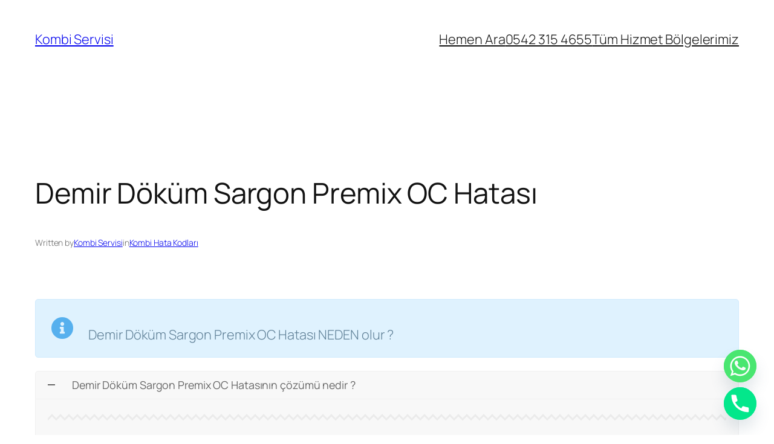

--- FILE ---
content_type: text/html; charset=UTF-8
request_url: https://kombicimiz.com/demir-dokum-sargon-premix-oc-hatasi/
body_size: 14446
content:
<!DOCTYPE html><html lang="tr"><head><meta charset="UTF-8" /><meta name="viewport" content="width=device-width, initial-scale=1" /><meta name='robots' content='max-image-preview:large' /><meta name="robots" content="max-snippet:-1, max-image-preview:large, max-video-preview:-1"/><link rel="canonical" href="https://kombicimiz.com/demir-dokum-sargon-premix-oc-hatasi/" /><meta property="og:locale" content="tr_TR" /><meta property="og:type" content="article" /><meta property="og:title" content="Demir Döküm Sargon Premix OC Hatası - Kombi Servisi" /><meta property="og:url" content="https://kombicimiz.com/demir-dokum-sargon-premix-oc-hatasi/" /><meta property="og:site_name" content="Kombi Servisi" /><meta property="article:section" content="Kombi Hata Kodları" /><meta property="article:published_time" content="2025-01-03T18:44:09+00:00" /><meta property="article:modified_time" content="2025-05-24T09:04:51+00:00" /><meta property="og:updated_time" content="2025-05-24T09:04:51+00:00" /><meta name="twitter:card" content="summary_large_image" /><meta name="twitter:title" content="Demir Döküm Sargon Premix OC Hatası - Kombi Servisi" /><title>Demir Döküm Sargon Premix OC Hatası - Kombi Servisi</title><link rel="alternate" type="application/rss+xml" title="Kombi Servisi &raquo; akışı" href="https://kombicimiz.com/feed/" /><link rel="alternate" type="application/rss+xml" title="Kombi Servisi &raquo; yorum akışı" href="https://kombicimiz.com/comments/feed/" /><link rel="alternate" type="application/rss+xml" title="Kombi Servisi &raquo; Demir Döküm Sargon Premix OC Hatası yorum akışı" href="https://kombicimiz.com/demir-dokum-sargon-premix-oc-hatasi/feed/" />
 <script src="//www.googletagmanager.com/gtag/js?id=G-ZH5C6F60QC"  data-cfasync="false" data-wpfc-render="false" async></script> <script data-cfasync="false" data-wpfc-render="false">var mi_version = '9.11.1';
				var mi_track_user = true;
				var mi_no_track_reason = '';
								var MonsterInsightsDefaultLocations = {"page_location":"https:\/\/kombicimiz.com\/demir-dokum-sargon-premix-oc-hatasi\/"};
								if ( typeof MonsterInsightsPrivacyGuardFilter === 'function' ) {
					var MonsterInsightsLocations = (typeof MonsterInsightsExcludeQuery === 'object') ? MonsterInsightsPrivacyGuardFilter( MonsterInsightsExcludeQuery ) : MonsterInsightsPrivacyGuardFilter( MonsterInsightsDefaultLocations );
				} else {
					var MonsterInsightsLocations = (typeof MonsterInsightsExcludeQuery === 'object') ? MonsterInsightsExcludeQuery : MonsterInsightsDefaultLocations;
				}

								var disableStrs = [
										'ga-disable-G-ZH5C6F60QC',
									];

				/* Function to detect opted out users */
				function __gtagTrackerIsOptedOut() {
					for (var index = 0; index < disableStrs.length; index++) {
						if (document.cookie.indexOf(disableStrs[index] + '=true') > -1) {
							return true;
						}
					}

					return false;
				}

				/* Disable tracking if the opt-out cookie exists. */
				if (__gtagTrackerIsOptedOut()) {
					for (var index = 0; index < disableStrs.length; index++) {
						window[disableStrs[index]] = true;
					}
				}

				/* Opt-out function */
				function __gtagTrackerOptout() {
					for (var index = 0; index < disableStrs.length; index++) {
						document.cookie = disableStrs[index] + '=true; expires=Thu, 31 Dec 2099 23:59:59 UTC; path=/';
						window[disableStrs[index]] = true;
					}
				}

				if ('undefined' === typeof gaOptout) {
					function gaOptout() {
						__gtagTrackerOptout();
					}
				}
								window.dataLayer = window.dataLayer || [];

				window.MonsterInsightsDualTracker = {
					helpers: {},
					trackers: {},
				};
				if (mi_track_user) {
					function __gtagDataLayer() {
						dataLayer.push(arguments);
					}

					function __gtagTracker(type, name, parameters) {
						if (!parameters) {
							parameters = {};
						}

						if (parameters.send_to) {
							__gtagDataLayer.apply(null, arguments);
							return;
						}

						if (type === 'event') {
														parameters.send_to = monsterinsights_frontend.v4_id;
							var hookName = name;
							if (typeof parameters['event_category'] !== 'undefined') {
								hookName = parameters['event_category'] + ':' + name;
							}

							if (typeof MonsterInsightsDualTracker.trackers[hookName] !== 'undefined') {
								MonsterInsightsDualTracker.trackers[hookName](parameters);
							} else {
								__gtagDataLayer('event', name, parameters);
							}
							
						} else {
							__gtagDataLayer.apply(null, arguments);
						}
					}

					__gtagTracker('js', new Date());
					__gtagTracker('set', {
						'developer_id.dZGIzZG': true,
											});
					if ( MonsterInsightsLocations.page_location ) {
						__gtagTracker('set', MonsterInsightsLocations);
					}
										__gtagTracker('config', 'G-ZH5C6F60QC', {"forceSSL":"true","link_attribution":"true"} );
										window.gtag = __gtagTracker;										(function () {
						/* https://developers.google.com/analytics/devguides/collection/analyticsjs/ */
						/* ga and __gaTracker compatibility shim. */
						var noopfn = function () {
							return null;
						};
						var newtracker = function () {
							return new Tracker();
						};
						var Tracker = function () {
							return null;
						};
						var p = Tracker.prototype;
						p.get = noopfn;
						p.set = noopfn;
						p.send = function () {
							var args = Array.prototype.slice.call(arguments);
							args.unshift('send');
							__gaTracker.apply(null, args);
						};
						var __gaTracker = function () {
							var len = arguments.length;
							if (len === 0) {
								return;
							}
							var f = arguments[len - 1];
							if (typeof f !== 'object' || f === null || typeof f.hitCallback !== 'function') {
								if ('send' === arguments[0]) {
									var hitConverted, hitObject = false, action;
									if ('event' === arguments[1]) {
										if ('undefined' !== typeof arguments[3]) {
											hitObject = {
												'eventAction': arguments[3],
												'eventCategory': arguments[2],
												'eventLabel': arguments[4],
												'value': arguments[5] ? arguments[5] : 1,
											}
										}
									}
									if ('pageview' === arguments[1]) {
										if ('undefined' !== typeof arguments[2]) {
											hitObject = {
												'eventAction': 'page_view',
												'page_path': arguments[2],
											}
										}
									}
									if (typeof arguments[2] === 'object') {
										hitObject = arguments[2];
									}
									if (typeof arguments[5] === 'object') {
										Object.assign(hitObject, arguments[5]);
									}
									if ('undefined' !== typeof arguments[1].hitType) {
										hitObject = arguments[1];
										if ('pageview' === hitObject.hitType) {
											hitObject.eventAction = 'page_view';
										}
									}
									if (hitObject) {
										action = 'timing' === arguments[1].hitType ? 'timing_complete' : hitObject.eventAction;
										hitConverted = mapArgs(hitObject);
										__gtagTracker('event', action, hitConverted);
									}
								}
								return;
							}

							function mapArgs(args) {
								var arg, hit = {};
								var gaMap = {
									'eventCategory': 'event_category',
									'eventAction': 'event_action',
									'eventLabel': 'event_label',
									'eventValue': 'event_value',
									'nonInteraction': 'non_interaction',
									'timingCategory': 'event_category',
									'timingVar': 'name',
									'timingValue': 'value',
									'timingLabel': 'event_label',
									'page': 'page_path',
									'location': 'page_location',
									'title': 'page_title',
									'referrer' : 'page_referrer',
								};
								for (arg in args) {
																		if (!(!args.hasOwnProperty(arg) || !gaMap.hasOwnProperty(arg))) {
										hit[gaMap[arg]] = args[arg];
									} else {
										hit[arg] = args[arg];
									}
								}
								return hit;
							}

							try {
								f.hitCallback();
							} catch (ex) {
							}
						};
						__gaTracker.create = newtracker;
						__gaTracker.getByName = newtracker;
						__gaTracker.getAll = function () {
							return [];
						};
						__gaTracker.remove = noopfn;
						__gaTracker.loaded = true;
						window['__gaTracker'] = __gaTracker;
					})();
									} else {
										console.log("");
					(function () {
						function __gtagTracker() {
							return null;
						}

						window['__gtagTracker'] = __gtagTracker;
						window['gtag'] = __gtagTracker;
					})();
									}</script>  <script type="307aacba05b03dbb1c97191f-text/javascript">window._wpemojiSettings={"baseUrl":"https:\/\/s.w.org\/images\/core\/emoji\/15.0.3\/72x72\/","ext":".png","svgUrl":"https:\/\/s.w.org\/images\/core\/emoji\/15.0.3\/svg\/","svgExt":".svg","source":{"concatemoji":"https:\/\/kombicimiz.com\/wp-includes\/js\/wp-emoji-release.min.js?ver=6.7.4"}};
/*! This file is auto-generated */
!function(i,n){var o,s,e;function c(e){try{var t={supportTests:e,timestamp:(new Date).valueOf()};sessionStorage.setItem(o,JSON.stringify(t))}catch(e){}}function p(e,t,n){e.clearRect(0,0,e.canvas.width,e.canvas.height),e.fillText(t,0,0);var t=new Uint32Array(e.getImageData(0,0,e.canvas.width,e.canvas.height).data),r=(e.clearRect(0,0,e.canvas.width,e.canvas.height),e.fillText(n,0,0),new Uint32Array(e.getImageData(0,0,e.canvas.width,e.canvas.height).data));return t.every(function(e,t){return e===r[t]})}function u(e,t,n){switch(t){case"flag":return n(e,"\ud83c\udff3\ufe0f\u200d\u26a7\ufe0f","\ud83c\udff3\ufe0f\u200b\u26a7\ufe0f")?!1:!n(e,"\ud83c\uddfa\ud83c\uddf3","\ud83c\uddfa\u200b\ud83c\uddf3")&&!n(e,"\ud83c\udff4\udb40\udc67\udb40\udc62\udb40\udc65\udb40\udc6e\udb40\udc67\udb40\udc7f","\ud83c\udff4\u200b\udb40\udc67\u200b\udb40\udc62\u200b\udb40\udc65\u200b\udb40\udc6e\u200b\udb40\udc67\u200b\udb40\udc7f");case"emoji":return!n(e,"\ud83d\udc26\u200d\u2b1b","\ud83d\udc26\u200b\u2b1b")}return!1}function f(e,t,n){var r="undefined"!=typeof WorkerGlobalScope&&self instanceof WorkerGlobalScope?new OffscreenCanvas(300,150):i.createElement("canvas"),a=r.getContext("2d",{willReadFrequently:!0}),o=(a.textBaseline="top",a.font="600 32px Arial",{});return e.forEach(function(e){o[e]=t(a,e,n)}),o}function t(e){var t=i.createElement("script");t.src=e,t.defer=!0,i.head.appendChild(t)}"undefined"!=typeof Promise&&(o="wpEmojiSettingsSupports",s=["flag","emoji"],n.supports={everything:!0,everythingExceptFlag:!0},e=new Promise(function(e){i.addEventListener("DOMContentLoaded",e,{once:!0})}),new Promise(function(t){var n=function(){try{var e=JSON.parse(sessionStorage.getItem(o));if("object"==typeof e&&"number"==typeof e.timestamp&&(new Date).valueOf()<e.timestamp+604800&&"object"==typeof e.supportTests)return e.supportTests}catch(e){}return null}();if(!n){if("undefined"!=typeof Worker&&"undefined"!=typeof OffscreenCanvas&&"undefined"!=typeof URL&&URL.createObjectURL&&"undefined"!=typeof Blob)try{var e="postMessage("+f.toString()+"("+[JSON.stringify(s),u.toString(),p.toString()].join(",")+"));",r=new Blob([e],{type:"text/javascript"}),a=new Worker(URL.createObjectURL(r),{name:"wpTestEmojiSupports"});return void(a.onmessage=function(e){c(n=e.data),a.terminate(),t(n)})}catch(e){}c(n=f(s,u,p))}t(n)}).then(function(e){for(var t in e)n.supports[t]=e[t],n.supports.everything=n.supports.everything&&n.supports[t],"flag"!==t&&(n.supports.everythingExceptFlag=n.supports.everythingExceptFlag&&n.supports[t]);n.supports.everythingExceptFlag=n.supports.everythingExceptFlag&&!n.supports.flag,n.DOMReady=!1,n.readyCallback=function(){n.DOMReady=!0}}).then(function(){return e}).then(function(){var e;n.supports.everything||(n.readyCallback(),(e=n.source||{}).concatemoji?t(e.concatemoji):e.wpemoji&&e.twemoji&&(t(e.twemoji),t(e.wpemoji)))}))}((window,document),window._wpemojiSettings)</script> <link data-optimized="2" rel="stylesheet" href="https://kombicimiz.com/wp-content/litespeed/css/9b877da1b8d826718def9f93051b8ebd.css?ver=13736" /> <script id="nb-jquery" src="https://kombicimiz.com/wp-includes/js/jquery/jquery.min.js?ver=3.7.1" id="jquery-core-js" type="307aacba05b03dbb1c97191f-text/javascript"></script> <script src="https://kombicimiz.com/wp-content/plugins/google-analytics-for-wordpress/assets/js/frontend-gtag.min.js?ver=9.11.1" id="monsterinsights-frontend-script-js" async data-wp-strategy="async" type="307aacba05b03dbb1c97191f-text/javascript"></script> <script data-cfasync="false" data-wpfc-render="false" id='monsterinsights-frontend-script-js-extra'>var monsterinsights_frontend = {"js_events_tracking":"true","download_extensions":"doc,pdf,ppt,zip,xls,docx,pptx,xlsx","inbound_paths":"[{\"path\":\"\\\/go\\\/\",\"label\":\"affiliate\"},{\"path\":\"\\\/recommend\\\/\",\"label\":\"affiliate\"}]","home_url":"https:\/\/kombicimiz.com","hash_tracking":"false","v4_id":"G-ZH5C6F60QC"};</script> <script data-optimized="1" src="https://kombicimiz.com/wp-content/litespeed/js/a865d01bf858a14837d667f6eec3f63c.js?ver=842bf" id="jquery-migrate-js" type="307aacba05b03dbb1c97191f-text/javascript"></script> <link rel="https://api.w.org/" href="https://kombicimiz.com/wp-json/" /><link rel="alternate" title="JSON" type="application/json" href="https://kombicimiz.com/wp-json/wp/v2/posts/3734" /><link rel="EditURI" type="application/rsd+xml" title="RSD" href="https://kombicimiz.com/xmlrpc.php?rsd" /><meta name="generator" content="WordPress 6.7.4" /><link rel='shortlink' href='https://kombicimiz.com/?p=3734' /><link rel="alternate" title="oEmbed (JSON)" type="application/json+oembed" href="https://kombicimiz.com/wp-json/oembed/1.0/embed?url=https%3A%2F%2Fkombicimiz.com%2Fdemir-dokum-sargon-premix-oc-hatasi%2F" /><link rel="alternate" title="oEmbed (XML)" type="text/xml+oembed" href="https://kombicimiz.com/wp-json/oembed/1.0/embed?url=https%3A%2F%2Fkombicimiz.com%2Fdemir-dokum-sargon-premix-oc-hatasi%2F&#038;format=xml" /> <script type="application/ld+json">[{"@context":"http:\/\/schema.org\/","@type":"WPHeader","url":"https:\/\/kombicimiz.com\/demir-dokum-sargon-premix-oc-hatasi\/","headline":"Demir Döküm Sargon Premix OC Hatası","description":"Demir Döküm Sargon Premix OC Hatası NEDEN olur ?Dış Hava Sensörünün Devreye Girdiğini Belirtir. Arıza Değil Bilgilendirme Kodudur.Demir..."},{"@context":"http:\/\/schema.org\/","@type":"WPFooter","url":"https:\/\/kombicimiz.com\/demir-dokum-sargon-premix-oc-hatasi\/","headline":"Demir Döküm Sargon Premix OC Hatası","description":"Demir Döküm Sargon Premix OC Hatası NEDEN olur ?Dış Hava Sensörünün Devreye Girdiğini Belirtir. Arıza Değil Bilgilendirme Kodudur.Demir...","copyrightYear":"2025"}]</script>  <script type="application/ld+json">{"@context":"https:\/\/schema.org\/","@type":"BlogPosting","mainEntityOfPage":{"@type":"WebPage","@id":"https:\/\/kombicimiz.com\/demir-dokum-sargon-premix-oc-hatasi\/"},"url":"https:\/\/kombicimiz.com\/demir-dokum-sargon-premix-oc-hatasi\/","headline":"Demir Döküm Sargon Premix OC Hatası","datePublished":"2025-01-03T18:44:09+00:00","dateModified":"2025-05-24T09:04:51+00:00","publisher":{"@type":"Organization","@id":"https:\/\/kombicimiz.com\/#organization","name":"Kombicimiz | Yetkili Kombi Servisi","logo":{"@type":"ImageObject","url":"https:\/\/kombicimiz.com\/wp-content\/uploads\/2020\/11\/cropped-kombicimiz-scaled-1.jpg","width":600,"height":60}},"articleSection":"Kombi Hata Kodları","description":"Demir Döküm Sargon Premix OC Hatası NEDEN olur ?Dış Hava Sensörünün Devreye Girdiğini Belirtir. Arıza Değil Bilgilendirme Kodudur.Demir Döküm Sargon Premix OC Hatasının çözümü ve profesyonel donanımlı ekiplerimizden Kombi Servis\/Bakım Hizmeti alabilirsiniz . Demir Döküm Sargon Premix kombinizde oluşan arızalar veya performans düşüklüğü için profesyonel ekibimizle hızlı ve etkili","author":{"@type":"Person","name":"Kombi Servisi","url":"https:\/\/kombicimiz.com\/author\/site2kombicimiz-com\/","description":"Kombicimiz.com 2010 Yılında Kombi Destek Hizmeti Vermek için Kurulmuş Bir kuruluştur. 20 den fazla Teknik ekipimiz ile Tüm istanbul Halkına Hizmet Vermekteyiz. Sertifikalı &amp; Profesyonel Ekipmanlar ile Müşteri Memnuniyetini önemsiyerek hizmet vermektedir. Sizleri Mutlu Müşteri Ailemizde Görmek için Elimizden gelenin En iyisi yapmak için Çalişmaktayız.\r\n\r\nMerkezimiz Mecidiyeköy viyadüktedir. Subelerimiz ile Sizlere En Hızlı Hizmeti Vermek için Kadiköy Subesi ile Ataşehir Subesi üzerinden Avrupa &amp; Anadolu yakası olmak üzere  tüm semtlerde 20’ye aşkın Destek Ekipimiz ile Sizlere Hizmet Vermekteyiz. “Sizin Eviniz Bizim Evimiz” Politikası ile Gelişmekteyiz.  Vizyonumuz ile Kocaeli &amp; Boluda Sube Açmayı Hedeflemekteyiz.","image":{"@type":"ImageObject","url":"https:\/\/secure.gravatar.com\/avatar\/5b886b6b3e6c58c48fee34a771e749ff?s=96&d=mm&r=g","height":96,"width":96},"sameAs":["https:\/\/kombicimiz.com"]}}</script> <script type="importmap" id="wp-importmap">{"imports":{"@wordpress\/interactivity":"https:\/\/kombicimiz.com\/wp-includes\/js\/dist\/script-modules\/interactivity\/index.min.js?ver=907ea3b2f317a78b7b9b"}}</script> <script type="307aacba05b03dbb1c97191f-module" src="https://kombicimiz.com/wp-includes/js/dist/script-modules/block-library/navigation/view.min.js?ver=8ff192874fc8910a284c" id="@wordpress/block-library/navigation/view-js-module"></script> <link rel="modulepreload" href="https://kombicimiz.com/wp-includes/js/dist/script-modules/interactivity/index.min.js?ver=907ea3b2f317a78b7b9b" id="@wordpress/interactivity-js-modulepreload"><meta name="generator" content="Powered by WPBakery Page Builder - drag and drop page builder for WordPress."/><link rel="icon" href="https://kombicimiz.com/wp-content/uploads/2020/11/cropped-kombicimiz-scaled-1-32x32.jpg" sizes="32x32" /><link rel="icon" href="https://kombicimiz.com/wp-content/uploads/2020/11/cropped-kombicimiz-scaled-1-192x192.jpg" sizes="192x192" /><link rel="apple-touch-icon" href="https://kombicimiz.com/wp-content/uploads/2020/11/cropped-kombicimiz-scaled-1-180x180.jpg" /><meta name="msapplication-TileImage" content="https://kombicimiz.com/wp-content/uploads/2020/11/cropped-kombicimiz-scaled-1-270x270.jpg" />
<noscript><style>.wpb_animate_when_almost_visible { opacity: 1; }</style></noscript></head><body class="nb-3-3-8 nimble-no-local-data-skp__post_post_3734 nimble-no-group-site-tmpl-skp__all_post post-template-default single single-post postid-3734 single-format-standard wp-custom-logo wp-embed-responsive sek-hide-rc-badge wpb-js-composer js-comp-ver-6.4.2 vc_responsive"><div class="wp-site-blocks"><header class="wp-block-template-part"><div class="wp-block-group alignfull is-layout-flow wp-block-group-is-layout-flow"><div class="wp-block-group has-global-padding is-layout-constrained wp-block-group-is-layout-constrained"><div class="wp-block-group alignwide is-content-justification-space-between is-nowrap is-layout-flex wp-container-core-group-is-layout-2 wp-block-group-is-layout-flex" style="padding-top:var(--wp--preset--spacing--30);padding-bottom:var(--wp--preset--spacing--30)"><p class="wp-block-site-title"><a href="https://kombicimiz.com" target="_self" rel="home">Kombi Servisi</a></p><div class="wp-block-group is-content-justification-right is-nowrap is-layout-flex wp-container-core-group-is-layout-1 wp-block-group-is-layout-flex"><nav class="is-responsive items-justified-right wp-block-navigation is-content-justification-right is-layout-flex wp-container-core-navigation-is-layout-1 wp-block-navigation-is-layout-flex" aria-label=""
data-wp-interactive="core/navigation" data-wp-context='{"overlayOpenedBy":{"click":false,"hover":false,"focus":false},"type":"overlay","roleAttribute":"","ariaLabel":"Men\u00fc"}'><button aria-haspopup="dialog" aria-label="Menüyü aç" class="wp-block-navigation__responsive-container-open "
data-wp-on-async--click="actions.openMenuOnClick"
data-wp-on--keydown="actions.handleMenuKeydown"
><svg width="24" height="24" xmlns="http://www.w3.org/2000/svg" viewBox="0 0 24 24" aria-hidden="true" focusable="false"><rect x="4" y="7.5" width="16" height="1.5" /><rect x="4" y="15" width="16" height="1.5" /></svg></button><div class="wp-block-navigation__responsive-container  has-text-color has-contrast-color has-background has-base-background-color"  id="modal-1"
data-wp-class--has-modal-open="state.isMenuOpen"
data-wp-class--is-menu-open="state.isMenuOpen"
data-wp-watch="callbacks.initMenu"
data-wp-on--keydown="actions.handleMenuKeydown"
data-wp-on-async--focusout="actions.handleMenuFocusout"
tabindex="-1"
><div class="wp-block-navigation__responsive-close" tabindex="-1"><div class="wp-block-navigation__responsive-dialog"
data-wp-bind--aria-modal="state.ariaModal"
data-wp-bind--aria-label="state.ariaLabel"
data-wp-bind--role="state.roleAttribute"
>
<button aria-label="Menüyü kapat" class="wp-block-navigation__responsive-container-close"
data-wp-on-async--click="actions.closeMenuOnClick"
><svg xmlns="http://www.w3.org/2000/svg" viewBox="0 0 24 24" width="24" height="24" aria-hidden="true" focusable="false"><path d="m13.06 12 6.47-6.47-1.06-1.06L12 10.94 5.53 4.47 4.47 5.53 10.94 12l-6.47 6.47 1.06 1.06L12 13.06l6.47 6.47 1.06-1.06L13.06 12Z"></path></svg></button><div class="wp-block-navigation__responsive-container-content"
data-wp-watch="callbacks.focusFirstElement"
id="modal-1-content"><ul class="wp-block-navigation__container is-responsive items-justified-right wp-block-navigation"><li class=" wp-block-navigation-item  menu-item menu-item-type-custom menu-item-object-custom current-menu-item current_page_item menu-item-home wp-block-navigation-link"><a class="wp-block-navigation-item__content"  href="tel:905423154655" title=""><span class="wp-block-navigation-item__label">Hemen Ara</span></a></li><li class=" wp-block-navigation-item  menu-item menu-item-type-custom menu-item-object-custom current-menu-item current_page_item menu-item-home wp-block-navigation-link"><a class="wp-block-navigation-item__content"  href="tel:905423154655" title=""><span class="wp-block-navigation-item__label">0542 315 4655</span></a></li><li class=" wp-block-navigation-item  menu-item menu-item-type-post_type menu-item-object-page wp-block-navigation-link"><a class="wp-block-navigation-item__content"  href="https://kombicimiz.com/tum-hizmet-bolgelerimiz/" title=""><span class="wp-block-navigation-item__label">Tüm Hizmet Bölgelerimiz</span></a></li></ul></div></div></div></div></nav></div></div></div></div></header><main class="wp-block-group has-global-padding is-layout-constrained wp-block-group-is-layout-constrained" style="margin-top:var(--wp--preset--spacing--60)"><div class="wp-block-group alignfull has-global-padding is-layout-constrained wp-block-group-is-layout-constrained" style="padding-top:var(--wp--preset--spacing--60);padding-bottom:var(--wp--preset--spacing--60)"><h1 class="wp-block-post-title">Demir Döküm Sargon Premix OC Hatası</h1><div class="wp-block-group has-accent-4-color has-text-color has-link-color has-small-font-size is-layout-flex wp-container-core-group-is-layout-5 wp-block-group-is-layout-flex" style="margin-bottom:var(--wp--preset--spacing--60)"><p>Written by</p><div class="wp-block-post-author-name"><a href="https://kombicimiz.com/author/site2kombicimiz-com/" target="_self" class="wp-block-post-author-name__link">Kombi Servisi</a></div><p>in</p><div style="font-weight:300" class="taxonomy-category wp-block-post-terms"><a href="https://kombicimiz.com/category/kombi-hata-kodlari/" rel="tag">Kombi Hata Kodları</a></div></div><div class="entry-content alignfull wp-block-post-content has-global-padding is-layout-constrained wp-block-post-content-is-layout-constrained"><div class="vc_row wpb_row vc_row-fluid margin-top-70"><div class="wpb_column vc_column_container vc_col-sm-12"><div class="vc_column-inner"><div class="wpb_wrapper"><div class="vc_message_box vc_message_box-standard vc_message_box-rounded vc_color-info" ><div class="vc_message_box-icon"><i class="fas fa-info-circle"></i></div><p>Demir Döküm Sargon Premix OC Hatası NEDEN olur ?</p></div><div class="vc_tta-container" data-vc-action="collapse"><div class="vc_general vc_tta vc_tta-accordion vc_tta-color-grey vc_tta-style-classic vc_tta-shape-rounded vc_tta-o-shape-group vc_tta-controls-align-left"><div class="vc_tta-panels-container"><div class="vc_tta-panels"><div class="vc_tta-panel vc_active" id="1583605907431-2e0a25ec-24ce7e20-5f3ba785-20fa" data-vc-content=".vc_tta-panel-body"><div class="vc_tta-panel-heading"><h4 class="vc_tta-panel-title vc_tta-controls-icon-position-left"><a href="#1583605907431-2e0a25ec-24ce7e20-5f3ba785-20fa" data-vc-accordion data-vc-container=".vc_tta-container"><i class="vc_tta-icon "></i><span class="vc_tta-title-text">Demir Döküm Sargon Premix OC Hatasının çözümü nedir ?</span><i class="vc_tta-controls-icon vc_tta-controls-icon-plus"></i></a></h4></div><div class="vc_tta-panel-body"><div class="vc-zigzag-wrapper vc-zigzag-align-center"><div class="vc-zigzag-inner" style="width: 100%;min-height: 14px;background: 0 repeat-x url(&#039;data:image/svg+xml;utf-8,%3C%3Fxml%20version%3D%221.0%22%20encoding%3D%22utf-8%22%3F%3E%3C%21DOCTYPE%20svg%20PUBLIC%20%22-%2F%2FW3C%2F%2FDTD%20SVG%201.1%2F%2FEN%22%20%22http%3A%2F%2Fwww.w3.org%2FGraphics%2FSVG%2F1.1%2FDTD%2Fsvg11.dtd%22%3E%3Csvg%20width%3D%2214px%22%20height%3D%2212px%22%20viewBox%3D%220%200%2018%2015%22%20version%3D%221.1%22%20xmlns%3D%22http%3A%2F%2Fwww.w3.org%2F2000%2Fsvg%22%20xmlns%3Axlink%3D%22http%3A%2F%2Fwww.w3.org%2F1999%2Fxlink%22%3E%3Cpolygon%20id%3D%22Combined-Shape%22%20fill%3D%22%23ebebeb%22%20points%3D%228.98762301%200%200%209.12771969%200%2014.519983%209%205.40479869%2018%2014.519983%2018%209.12771969%22%3E%3C%2Fpolygon%3E%3C%2Fsvg%3E&#039;);"></div></div><div class="wpb_text_column wpb_content_element " ><div class="wpb_wrapper"><p>Dış Hava Sensörünün Devreye Girdiğini Belirtir. Arıza Değil Bilgilendirme Kodudur.</p></div></div></div></div></div></div></div></div><div class="vc-zigzag-wrapper vc-zigzag-align-center"><div class="vc-zigzag-inner" style="width: 100%;min-height: 14px;background: 0 repeat-x url(&#039;data:image/svg+xml;utf-8,%3C%3Fxml%20version%3D%221.0%22%20encoding%3D%22utf-8%22%3F%3E%3C%21DOCTYPE%20svg%20PUBLIC%20%22-%2F%2FW3C%2F%2FDTD%20SVG%201.1%2F%2FEN%22%20%22http%3A%2F%2Fwww.w3.org%2FGraphics%2FSVG%2F1.1%2FDTD%2Fsvg11.dtd%22%3E%3Csvg%20width%3D%2214px%22%20height%3D%2212px%22%20viewBox%3D%220%200%2018%2015%22%20version%3D%221.1%22%20xmlns%3D%22http%3A%2F%2Fwww.w3.org%2F2000%2Fsvg%22%20xmlns%3Axlink%3D%22http%3A%2F%2Fwww.w3.org%2F1999%2Fxlink%22%3E%3Cpolygon%20id%3D%22Combined-Shape%22%20fill%3D%22%23ebebeb%22%20points%3D%228.98762301%200%200%209.12771969%200%2014.519983%209%205.40479869%2018%2014.519983%2018%209.12771969%22%3E%3C%2Fpolygon%3E%3C%2Fsvg%3E&#039;);"></div></div><div class="wpb_text_column wpb_content_element " ><div class="wpb_wrapper"><p>Demir Döküm Sargon Premix OC Hatasının çözümü ve profesyonel donanımlı ekiplerimizden Kombi Servis/Bakım Hizmeti alabilirsiniz . Demir Döküm Sargon Premix kombinizde oluşan arızalar veya performans düşüklüğü için profesyonel ekibimizle hızlı ve etkili çözümler sunuyoruz. <strong data-start="189" data-end="215">Uzman teknisyenlerimiz</strong>, kombi bakım ve onarım işlemlerini titizlikle gerçekleştirerek, sizlere <strong data-start="288" data-end="319">sıcak ve konforlu bir ortam</strong> sağlıyor. Güvenilirliğin ve profesyonelliğin adresi. En iyi hizmet için hemen bizimle iletişime geçin!</p><p>✅ <strong data-start="335" data-end="358">Hızlı Arıza Tespiti</strong><br data-start="358" data-end="361" />✅ <strong data-start="363" data-end="391">Garantili Onarım Hizmeti</strong><br data-start="391" data-end="394" data-is-only-node="" />✅ <strong data-start="396" data-end="448">Düzenli Bakımla Daha Uzun Ömürlü Kombi Kullanımı<br />
✅ Enerji Verimliliğini Artıran Profesyonel Ayarlamalar<br />
✅ Uygun Fiyatlı ve Şeffaf Hizmet Politikası<br />
</strong></p><p>Siz de kombi arızalarınızı vakit kaybetmeden gidermek ve enerji tasarrufu sağlamak için hemen bizimle iletişime geçin!</p></div></div></div></div></div></div><div class="vc_row wpb_row vc_row-fluid"><div class="wpb_column vc_column_container vc_col-sm-12"><div class="vc_column-inner"><div class="wpb_wrapper"><div class="vc_row wpb_row vc_inner vc_row-fluid"><div class="wpb_column vc_column_container vc_col-sm-1/5"><div class="vc_column-inner"><div class="wpb_wrapper"><div class="vc_btn3-container vc_btn3-inline" ><button class="vc_general vc_btn3 vc_btn3-size-md vc_btn3-shape-rounded vc_btn3-style-modern vc_btn3-color-grey">Servis Hattı</button></div></div></div></div><div class="wpb_column vc_column_container vc_col-sm-1/5"><div class="vc_column-inner"><div class="wpb_wrapper"><div class="vc_btn3-container vc_btn3-inline" ><button class="vc_general vc_btn3 vc_btn3-size-md vc_btn3-shape-rounded vc_btn3-style-modern vc_btn3-color-grey">Servis Talep Formu</button></div></div></div></div></div></div></div></div></div><div class="vc_row wpb_row vc_row-fluid"><div class="wpb_column vc_column_container vc_col-sm-12"><div class="vc_column-inner"><div class="wpb_wrapper"><div class="wpb_text_column wpb_content_element " ><div class="wpb_wrapper"><p>Kombinizle ilgili teknik sorunlarınızda sizlere bir telefon kadar yakınız. Hemen bizimle iletişime geçin!</p><p><a class="call-button" href="tel:05423154655">Ara: 0542 315 46 55</a></p><style>.call-button {<br />            display: inline-block;<br />            background-color: #007BFF;<br />            color: white;<br />            padding: 10px 20px;<br />            text-align: center;<br />            text-decoration: none;<br />            font-size: 16px;<br />            font-weight: bold;<br />            border-radius: 5px;<br />            box-shadow: 0 4px 6px rgba(0, 0, 0, 0.1);<br />            transition: background-color 0.3s ease, box-shadow 0.3s ease;<br />        }<br />        .call-button:hover {<br />            background-color: #0056b3;<br />            box-shadow: 0 6px 8px rgba(0, 0, 0, 0.2);<br />        }<br /></style></div></div></div></div></div></div><div class="vc_row wpb_row vc_row-fluid"><div class="wpb_column vc_column_container vc_col-sm-12"><div class="vc_column-inner"><div class="wpb_wrapper"><div class="wpb_raw_code wpb_content_element wpb_raw_html" ><div class="wpb_wrapper"><div style="font-family: Arial, sans-serif; text-align: center; padding: 20px; border: 2px solid #00b894; border-radius: 10px; width: 300px; margin: auto; background-color: #f9f9f9;"><div style="font-size: 20px; font-weight: bold; color: #2d3436; margin-bottom: 10px;"> 0216 315 46 55</div><a href="tel:02163154655" style="display: inline-block; padding: 10px 20px; background-color: #00b894; color: white; text-decoration: none; border-radius: 5px; font-weight: bold;"> HEMEN ARA </a></div></div></div></div></div></div></div></div><div class="wp-block-group has-global-padding is-layout-constrained wp-block-group-is-layout-constrained" style="padding-top:var(--wp--preset--spacing--60);padding-bottom:var(--wp--preset--spacing--60)"></div><div class="wp-block-group alignwide is-layout-flow wp-block-group-is-layout-flow" style="margin-top:var(--wp--preset--spacing--60);margin-bottom:var(--wp--preset--spacing--60);"><nav class="wp-block-group alignwide is-content-justification-space-between is-nowrap is-layout-flex wp-container-core-group-is-layout-7 wp-block-group-is-layout-flex" aria-label="Post navigation" style="border-top-color:var(--wp--preset--color--accent-6);border-top-width:1px;padding-top:var(--wp--preset--spacing--40);padding-bottom:var(--wp--preset--spacing--40)"><div class="post-navigation-link-previous wp-block-post-navigation-link"></div><div class="post-navigation-link-next wp-block-post-navigation-link"></div></nav></div><div class="wp-block-comments wp-block-comments-query-loop" style="margin-top:var(--wp--preset--spacing--70);margin-bottom:var(--wp--preset--spacing--70)"><h2 class="wp-block-heading has-x-large-font-size">Yorumlar</h2><div id="respond" class="comment-respond wp-block-post-comments-form"><h3 id="reply-title" class="comment-reply-title">Bir yanıt yazın <small><a rel="nofollow" id="cancel-comment-reply-link" href="/demir-dokum-sargon-premix-oc-hatasi/#respond" style="display:none;">Yanıtı iptal et</a></small></h3><form action="https://kombicimiz.com/wp-comments-post.php" method="post" id="commentform" class="comment-form" novalidate><p class="comment-notes"><span id="email-notes">E-posta adresiniz yayınlanmayacak.</span> <span class="required-field-message">Gerekli alanlar <span class="required">*</span> ile işaretlenmişlerdir</span></p><p class="comment-form-comment"><label for="comment">Yorum <span class="required">*</span></label><textarea id="comment" name="comment" cols="45" rows="8" maxlength="65525" required></textarea></p><p class="comment-form-author"><label for="author">Ad <span class="required">*</span></label> <input id="author" name="author" type="text" value="" size="30" maxlength="245" autocomplete="name" required /></p><p class="comment-form-email"><label for="email">E-posta <span class="required">*</span></label> <input id="email" name="email" type="email" value="" size="30" maxlength="100" aria-describedby="email-notes" autocomplete="email" required /></p><p class="comment-form-url"><label for="url">İnternet sitesi</label> <input id="url" name="url" type="url" value="" size="30" maxlength="200" autocomplete="url" /></p><p class="comment-form-cookies-consent"><input id="wp-comment-cookies-consent" name="wp-comment-cookies-consent" type="checkbox" value="yes" /> <label for="wp-comment-cookies-consent">Daha sonraki yorumlarımda kullanılması için adım, e-posta adresim ve site adresim bu tarayıcıya kaydedilsin.</label></p><p class="form-submit wp-block-button"><input name="submit" type="submit" id="submit" class="wp-block-button__link wp-element-button" value="Yorum gönder" /> <input type='hidden' name='comment_post_ID' value='3734' id='comment_post_ID' />
<input type='hidden' name='comment_parent' id='comment_parent' value='0' /></p><p style="display: none;"><input type="hidden" id="akismet_comment_nonce" name="akismet_comment_nonce" value="262f93ae62" /></p><p style="display: none !important;"><label>&#916;<textarea name="ak_hp_textarea" cols="45" rows="8" maxlength="100"></textarea></label><input type="hidden" id="ak_js_1" name="ak_js" value="144"/><script type="307aacba05b03dbb1c97191f-text/javascript">document.getElementById("ak_js_1").setAttribute("value",(new Date()).getTime())</script></p></form></div></div></div><div class="wp-block-group alignwide has-global-padding is-layout-constrained wp-block-group-is-layout-constrained" style="padding-top:var(--wp--preset--spacing--60);padding-bottom:var(--wp--preset--spacing--60)"><h2 class="wp-block-heading alignwide has-small-font-size" style="font-style:normal;font-weight:700;letter-spacing:1.4px;text-transform:uppercase">More posts</h2><div class="wp-block-query alignwide is-layout-flow wp-block-query-is-layout-flow"><ul class="alignfull wp-block-post-template is-layout-flow wp-container-core-post-template-is-layout-1 wp-block-post-template-is-layout-flow"><li class="wp-block-post post-3997 post type-post status-publish format-standard hentry category-kombi-hata-kodlari"><div class="wp-block-group alignfull is-content-justification-space-between is-nowrap is-layout-flex wp-container-core-group-is-layout-10 wp-block-group-is-layout-flex" style="border-bottom-color:var(--wp--preset--color--accent-6);border-bottom-width:1px;padding-top:var(--wp--preset--spacing--30);padding-bottom:var(--wp--preset--spacing--30)"><h3 class="wp-block-post-title has-large-font-size"><a href="https://kombicimiz.com/demir-dokum-millennium-plus-f5-hatasi/" target="_self" >Demir Döküm Millennium Plus F5 Hatası</a></h3><div class="has-text-align-right wp-block-post-date"><time datetime="2025-01-03T18:44:09+00:00"><a href="https://kombicimiz.com/demir-dokum-millennium-plus-f5-hatasi/">Ocak 3, 2025</a></time></div></div></li><li class="wp-block-post post-3995 post type-post status-publish format-standard hentry category-kombi-hata-kodlari"><div class="wp-block-group alignfull is-content-justification-space-between is-nowrap is-layout-flex wp-container-core-group-is-layout-11 wp-block-group-is-layout-flex" style="border-bottom-color:var(--wp--preset--color--accent-6);border-bottom-width:1px;padding-top:var(--wp--preset--spacing--30);padding-bottom:var(--wp--preset--spacing--30)"><h3 class="wp-block-post-title has-large-font-size"><a href="https://kombicimiz.com/demir-dokum-millennium-plus-f3-hatasi/" target="_self" >Demir Döküm Millennium Plus F3 Hatası</a></h3><div class="has-text-align-right wp-block-post-date"><time datetime="2025-01-03T18:44:09+00:00"><a href="https://kombicimiz.com/demir-dokum-millennium-plus-f3-hatasi/">Ocak 3, 2025</a></time></div></div></li><li class="wp-block-post post-3993 post type-post status-publish format-standard hentry category-kombi-hata-kodlari"><div class="wp-block-group alignfull is-content-justification-space-between is-nowrap is-layout-flex wp-container-core-group-is-layout-12 wp-block-group-is-layout-flex" style="border-bottom-color:var(--wp--preset--color--accent-6);border-bottom-width:1px;padding-top:var(--wp--preset--spacing--30);padding-bottom:var(--wp--preset--spacing--30)"><h3 class="wp-block-post-title has-large-font-size"><a href="https://kombicimiz.com/demir-dokum-millennium-plus-f2-hatasi/" target="_self" >Demir Döküm Millennium Plus F2 Hatası</a></h3><div class="has-text-align-right wp-block-post-date"><time datetime="2025-01-03T18:44:09+00:00"><a href="https://kombicimiz.com/demir-dokum-millennium-plus-f2-hatasi/">Ocak 3, 2025</a></time></div></div></li><li class="wp-block-post post-3991 post type-post status-publish format-standard hentry category-kombi-hata-kodlari"><div class="wp-block-group alignfull is-content-justification-space-between is-nowrap is-layout-flex wp-container-core-group-is-layout-13 wp-block-group-is-layout-flex" style="border-bottom-color:var(--wp--preset--color--accent-6);border-bottom-width:1px;padding-top:var(--wp--preset--spacing--30);padding-bottom:var(--wp--preset--spacing--30)"><h3 class="wp-block-post-title has-large-font-size"><a href="https://kombicimiz.com/demir-dokum-millennium-plus-f4-hatasi/" target="_self" >Demir Döküm Millennium Plus F4 Hatası</a></h3><div class="has-text-align-right wp-block-post-date"><time datetime="2025-01-03T18:44:09+00:00"><a href="https://kombicimiz.com/demir-dokum-millennium-plus-f4-hatasi/">Ocak 3, 2025</a></time></div></div></li></ul></div></div></main><footer class="wp-block-template-part"><div class="wp-block-group has-global-padding is-layout-constrained wp-block-group-is-layout-constrained" style="padding-top:var(--wp--preset--spacing--60);padding-bottom:var(--wp--preset--spacing--50)"><div class="wp-block-group alignwide is-layout-flow wp-block-group-is-layout-flow"><div class="is-default-size wp-block-site-logo"><a href="https://kombicimiz.com/" class="custom-logo-link" rel="home"><img width="120" height="38" src="https://kombicimiz.com/wp-content/uploads/2020/03/logo-e1583878065165.png" class="custom-logo no-lazy" alt="İstanbul YEtkili kombi Servisi" decoding="async" /></a></div><div class="wp-block-group alignfull is-content-justification-space-between is-layout-flex wp-container-core-group-is-layout-17 wp-block-group-is-layout-flex"><div class="wp-block-columns is-layout-flex wp-container-core-columns-is-layout-1 wp-block-columns-is-layout-flex"><div class="wp-block-column is-layout-flow wp-block-column-is-layout-flow" style="flex-basis:100%"><h2 class="wp-block-site-title"><a href="https://kombicimiz.com" target="_self" rel="home">Kombi Servisi</a></h2><p class="wp-block-site-tagline">Kombicimiz Kapsamlı Kombi Servisi ve Kombi Satış hizmeti sunar. +20 Ekibi ile istanbulun en donanımlı Kombi Servis ekibidir. Tel: 0216 315 46 55</p></div><div class="wp-block-column is-layout-flow wp-block-column-is-layout-flow"><div style="height:var(--wp--preset--spacing--40);width:0px" aria-hidden="true" class="wp-block-spacer"></div></div></div><div class="wp-block-group is-content-justification-space-between is-layout-flex wp-container-core-group-is-layout-16 wp-block-group-is-layout-flex"></div></div><div style="height:var(--wp--preset--spacing--70)" aria-hidden="true" class="wp-block-spacer"></div><div class="wp-block-group alignfull is-content-justification-space-between is-layout-flex wp-container-core-group-is-layout-18 wp-block-group-is-layout-flex"><p class="has-small-font-size">Kombicimiz.com Güvenilir Kombi Servisiniz.</p><p class="has-small-font-size">0216 315 46 55</p></div></div></div></footer></div>
<script data-optimized="1" src="https://kombicimiz.com/wp-content/litespeed/js/2b26a036ce169132df7207892300a63e.js?ver=68999" id="wpb_composer_front_js-js" type="307aacba05b03dbb1c97191f-text/javascript"></script> <script data-optimized="1" src="https://kombicimiz.com/wp-content/litespeed/js/e92c258ec01683be3556bd4782ed9854.js?ver=9b5e0" id="vc_accordion_script-js" type="307aacba05b03dbb1c97191f-text/javascript"></script> <script data-optimized="1" src="https://kombicimiz.com/wp-content/litespeed/js/2dd87410ba08b388eefb394159b59f30.js?ver=e3dbc" id="vc_tta_autoplay_script-js" type="307aacba05b03dbb1c97191f-text/javascript"></script> <script data-optimized="1" defer src="https://kombicimiz.com/wp-content/litespeed/js/c436380c5444cce646aec724109e9690.js?ver=6e99e" id="akismet-frontend-js" type="307aacba05b03dbb1c97191f-text/javascript"></script> <script data-optimized="1" src="https://kombicimiz.com/wp-content/litespeed/js/32f3691aa85852d833c00f84d87493aa.js?ver=f9f01" id="comment-reply-js" async data-wp-strategy="async" type="307aacba05b03dbb1c97191f-text/javascript"></script> <script data-optimized="1" id="wp-block-template-skip-link-js-after" type="307aacba05b03dbb1c97191f-text/javascript">(function(){var skipLinkTarget=document.querySelector('main'),sibling,skipLinkTargetID,skipLink;if(!skipLinkTarget){return}
sibling=document.querySelector('.wp-site-blocks');if(!sibling){return}
skipLinkTargetID=skipLinkTarget.id;if(!skipLinkTargetID){skipLinkTargetID='wp--skip-link--target';skipLinkTarget.id=skipLinkTargetID}
skipLink=document.createElement('a');skipLink.classList.add('skip-link','screen-reader-text');skipLink.href='#'+skipLinkTargetID;skipLink.innerHTML='İçeriğe geç';sibling.parentElement.insertBefore(skipLink,sibling)}())</script> <script data-optimized="1" id="chaty-front-end-js-extra" type="307aacba05b03dbb1c97191f-text/javascript">var chaty_settings={"ajax_url":"https:\/\/kombicimiz.com\/wp-admin\/admin-ajax.php","analytics":"0","capture_analytics":"1","token":"f26ff1509f","chaty_widgets":[{"id":0,"identifier":0,"settings":{"cta_type":"simple-view","cta_body":"","cta_head":"","cta_head_bg_color":"","cta_head_text_color":"","show_close_button":0,"position":"right","custom_position":1,"bottom_spacing":"25","side_spacing":"25","icon_view":"vertical","default_state":"open","cta_text":"","cta_text_color":"#333333","cta_bg_color":"#ffffff","show_cta":"all_time","is_pending_mesg_enabled":"off","pending_mesg_count":"","pending_mesg_count_color":"#ffffff","pending_mesg_count_bgcolor":"#dd0000","widget_icon":"chat-base","widget_icon_url":"","font_family":"-apple-system,BlinkMacSystemFont,Segoe UI,Roboto,Oxygen-Sans,Ubuntu,Cantarell,Helvetica Neue,sans-serif","widget_size":"54","custom_widget_size":"54","is_google_analytics_enabled":0,"close_text":"Gizle","widget_color":"#A886CD","widget_icon_color":"#ffffff","widget_rgb_color":"168,134,205","has_custom_css":0,"custom_css":"","widget_token":"a65f65c540","widget_index":"","attention_effect":""},"triggers":{"has_time_delay":1,"time_delay":"0","exit_intent":0,"has_display_after_page_scroll":0,"display_after_page_scroll":"0","auto_hide_widget":0,"hide_after":0,"show_on_pages_rules":[],"time_diff":0,"has_date_scheduling_rules":0,"date_scheduling_rules":{"start_date_time":"","end_date_time":""},"date_scheduling_rules_timezone":0,"day_hours_scheduling_rules_timezone":0,"has_day_hours_scheduling_rules":[],"day_hours_scheduling_rules":[],"day_time_diff":0,"show_on_direct_visit":0,"show_on_referrer_social_network":0,"show_on_referrer_search_engines":0,"show_on_referrer_google_ads":0,"show_on_referrer_urls":[],"has_show_on_specific_referrer_urls":0,"has_traffic_source":0,"has_countries":0,"countries":[],"has_target_rules":0},"channels":[{"channel":"Whatsapp","value":"905423154655","hover_text":"WhatsApp","chatway_position":"","svg_icon":"<svg width=\"39\" height=\"39\" viewBox=\"0 0 39 39\" fill=\"none\" xmlns=\"http:\/\/www.w3.org\/2000\/svg\"><circle class=\"color-element\" cx=\"19.4395\" cy=\"19.4395\" r=\"19.4395\" fill=\"#49E670\"\/><path d=\"M12.9821 10.1115C12.7029 10.7767 11.5862 11.442 10.7486 11.575C10.1902 11.7081 9.35269 11.8411 6.84003 10.7767C3.48981 9.44628 1.39593 6.25317 1.25634 6.12012C1.11674 5.85403 2.13001e-06 4.39053 2.13001e-06 2.92702C2.13001e-06 1.46351 0.83755 0.665231 1.11673 0.399139C1.39592 0.133046 1.8147 1.01506e-06 2.23348 1.01506e-06C2.37307 1.01506e-06 2.51267 1.01506e-06 2.65226 1.01506e-06C2.93144 1.01506e-06 3.21063 -2.02219e-06 3.35022 0.532183C3.62941 1.19741 4.32736 2.66092 4.32736 2.79397C4.46696 2.92702 4.46696 3.19311 4.32736 3.32616C4.18777 3.59225 4.18777 3.59224 3.90858 3.85834C3.76899 3.99138 3.6294 4.12443 3.48981 4.39052C3.35022 4.52357 3.21063 4.78966 3.35022 5.05576C3.48981 5.32185 4.18777 6.38622 5.16491 7.18449C6.42125 8.24886 7.39839 8.51496 7.81717 8.78105C8.09636 8.91409 8.37554 8.9141 8.65472 8.648C8.93391 8.38191 9.21309 7.98277 9.49228 7.58363C9.77146 7.31754 10.0507 7.1845 10.3298 7.31754C10.609 7.45059 12.2841 8.11582 12.5633 8.38191C12.8425 8.51496 13.1217 8.648 13.1217 8.78105C13.1217 8.78105 13.1217 9.44628 12.9821 10.1115Z\" transform=\"translate(12.9597 12.9597)\" fill=\"#FAFAFA\"\/><path d=\"M0.196998 23.295L0.131434 23.4862L0.323216 23.4223L5.52771 21.6875C7.4273 22.8471 9.47325 23.4274 11.6637 23.4274C18.134 23.4274 23.4274 18.134 23.4274 11.6637C23.4274 5.19344 18.134 -0.1 11.6637 -0.1C5.19344 -0.1 -0.1 5.19344 -0.1 11.6637C-0.1 13.9996 0.624492 16.3352 1.93021 18.2398L0.196998 23.295ZM5.87658 19.8847L5.84025 19.8665L5.80154 19.8788L2.78138 20.8398L3.73978 17.9646L3.75932 17.906L3.71562 17.8623L3.43104 17.5777C2.27704 15.8437 1.55796 13.8245 1.55796 11.6637C1.55796 6.03288 6.03288 1.55796 11.6637 1.55796C17.2945 1.55796 21.7695 6.03288 21.7695 11.6637C21.7695 17.2945 17.2945 21.7695 11.6637 21.7695C9.64222 21.7695 7.76778 21.1921 6.18227 20.039L6.17557 20.0342L6.16817 20.0305L5.87658 19.8847Z\" transform=\"translate(7.7758 7.77582)\" fill=\"white\" stroke=\"white\" stroke-width=\"0.2\"\/><\/svg>","is_desktop":1,"is_mobile":1,"icon_color":"#49E670","icon_rgb_color":"73,230,112","channel_type":"Whatsapp","custom_image_url":"","order":"","pre_set_message":"","is_use_web_version":"1","is_open_new_tab":"1","is_default_open":"0","has_welcome_message":"0","emoji_picker":"1","input_placeholder":"Adresiniz.","chat_welcome_message":"<p>Kombicimiz.com 7\/24 Servis \u0130mkan\u0131 sunmaktad\u0131r<\/p>","wp_popup_headline":"Hemen Ara","wp_popup_nickname":"Kombicimiz","wp_popup_profile":"https:\/\/kombicimiz.com\/wp-content\/uploads\/2020\/11\/cropped-kombicimiz-scaled-1.jpg","wp_popup_head_bg_color":"#4AA485","qr_code_image_url":"","mail_subject":"","channel_account_type":"personal","contact_form_settings":[],"contact_fields":[],"url":"https:\/\/web.whatsapp.com\/send?phone=905423154655","mobile_target":"","desktop_target":"_blank","target":"_blank","is_agent":0,"agent_data":[],"header_text":"","header_sub_text":"","header_bg_color":"","header_text_color":"","widget_token":"a65f65c540","widget_index":"","click_event":"","viber_url":""},{"channel":"Phone","value":"+905423154655","hover_text":"Hemen Ara ","chatway_position":"","svg_icon":"<svg width=\"39\" height=\"39\" viewBox=\"0 0 39 39\" fill=\"none\" xmlns=\"http:\/\/www.w3.org\/2000\/svg\"><circle class=\"color-element\" cx=\"19.4395\" cy=\"19.4395\" r=\"19.4395\" fill=\"#03E78B\"\/><path d=\"M19.3929 14.9176C17.752 14.7684 16.2602 14.3209 14.7684 13.7242C14.0226 13.4259 13.1275 13.7242 12.8292 14.4701L11.7849 16.2602C8.65222 14.6193 6.11623 11.9341 4.47529 8.95057L6.41458 7.90634C7.16046 7.60799 7.45881 6.71293 7.16046 5.96705C6.56375 4.47529 6.11623 2.83435 5.96705 1.34259C5.96705 0.596704 5.22117 0 4.47529 0H0.745882C0.298353 0 5.69062e-07 0.298352 5.69062e-07 0.745881C5.69062e-07 3.72941 0.596704 6.71293 1.93929 9.3981C3.87858 13.575 7.30964 16.8569 11.3374 18.7962C14.0226 20.1388 17.0061 20.7355 19.9896 20.7355C20.4371 20.7355 20.7355 20.4371 20.7355 19.9896V16.4094C20.7355 15.5143 20.1388 14.9176 19.3929 14.9176Z\" transform=\"translate(9.07179 9.07178)\" fill=\"white\"\/><\/svg>","is_desktop":1,"is_mobile":1,"icon_color":"#03E78B","icon_rgb_color":"3,231,139","channel_type":"Phone","custom_image_url":"","order":"","pre_set_message":"","is_use_web_version":"1","is_open_new_tab":"1","is_default_open":"0","has_welcome_message":"0","emoji_picker":"1","input_placeholder":"Write your message...","chat_welcome_message":"","wp_popup_headline":"","wp_popup_nickname":"","wp_popup_profile":"","wp_popup_head_bg_color":"#4AA485","qr_code_image_url":"","mail_subject":"","channel_account_type":"personal","contact_form_settings":[],"contact_fields":[],"url":"tel:+905423154655","mobile_target":"","desktop_target":"","target":"","is_agent":0,"agent_data":[],"header_text":"","header_sub_text":"","header_bg_color":"","header_text_color":"","widget_token":"a65f65c540","widget_index":"","click_event":"","viber_url":""}]}],"data_analytics_settings":"off","lang":{"whatsapp_label":"WhatsApp Message","hide_whatsapp_form":"Hide WhatsApp Form","emoji_picker":"Show Emojis"},"has_chatway":""}</script> <script data-optimized="1" src="https://kombicimiz.com/wp-content/litespeed/js/ab71abfd0d07a1c9420246396ca92f05.js?ver=098f9" id="chaty-front-end-js" defer data-wp-strategy="defer" type="307aacba05b03dbb1c97191f-text/javascript"></script> <script data-optimized="1" src="https://kombicimiz.com/wp-content/litespeed/js/f28e46ba2b72f8e5ad2b9aeeb400c4a8.js?ver=05aed" id="wp-hooks-js" type="307aacba05b03dbb1c97191f-text/javascript"></script> <script data-optimized="1" src="https://kombicimiz.com/wp-content/litespeed/js/bac661276aa95cba642e62f701c78d47.js?ver=3d601" id="wp-i18n-js" type="307aacba05b03dbb1c97191f-text/javascript"></script> <script data-optimized="1" id="wp-i18n-js-after" type="307aacba05b03dbb1c97191f-text/javascript">wp.i18n.setLocaleData({'text direction\u0004ltr':['ltr']})</script> <script data-optimized="1" src="https://kombicimiz.com/wp-content/litespeed/js/1c01d3b05633b33cc4954ef201100936.js?ver=e98f3" id="swv-js" type="307aacba05b03dbb1c97191f-text/javascript"></script> <script data-optimized="1" id="contact-form-7-js-translations" type="307aacba05b03dbb1c97191f-text/javascript">(function(domain,translations){var localeData=translations.locale_data[domain]||translations.locale_data.messages;localeData[""].domain=domain;wp.i18n.setLocaleData(localeData,domain)})("contact-form-7",{"translation-revision-date":"2026-01-19 21:19:08+0000","generator":"GlotPress\/4.0.3","domain":"messages","locale_data":{"messages":{"":{"domain":"messages","plural-forms":"nplurals=2; plural=n > 1;","lang":"tr"},"This contact form is placed in the wrong place.":["Bu ileti\u015fim formu yanl\u0131\u015f yere yerle\u015ftirilmi\u015f."],"Error:":["Hata:"]}},"comment":{"reference":"includes\/js\/index.js"}})</script> <script data-optimized="1" id="contact-form-7-js-before" type="307aacba05b03dbb1c97191f-text/javascript">var wpcf7={"api":{"root":"https:\/\/kombicimiz.com\/wp-json\/","namespace":"contact-form-7\/v1"},"cached":1}</script> <script data-optimized="1" src="https://kombicimiz.com/wp-content/litespeed/js/eb643ed1173ae81a0dbfc6838cd497c7.js?ver=24bd9" id="contact-form-7-js" type="307aacba05b03dbb1c97191f-text/javascript"></script> <script src="/cdn-cgi/scripts/7d0fa10a/cloudflare-static/rocket-loader.min.js" data-cf-settings="307aacba05b03dbb1c97191f-|49" defer></script></body></html>
<!-- Page optimized by LiteSpeed Cache @2026-01-21 21:27:26 -->

<!-- Page cached by LiteSpeed Cache 7.6.2 on 2026-01-21 21:27:26 -->